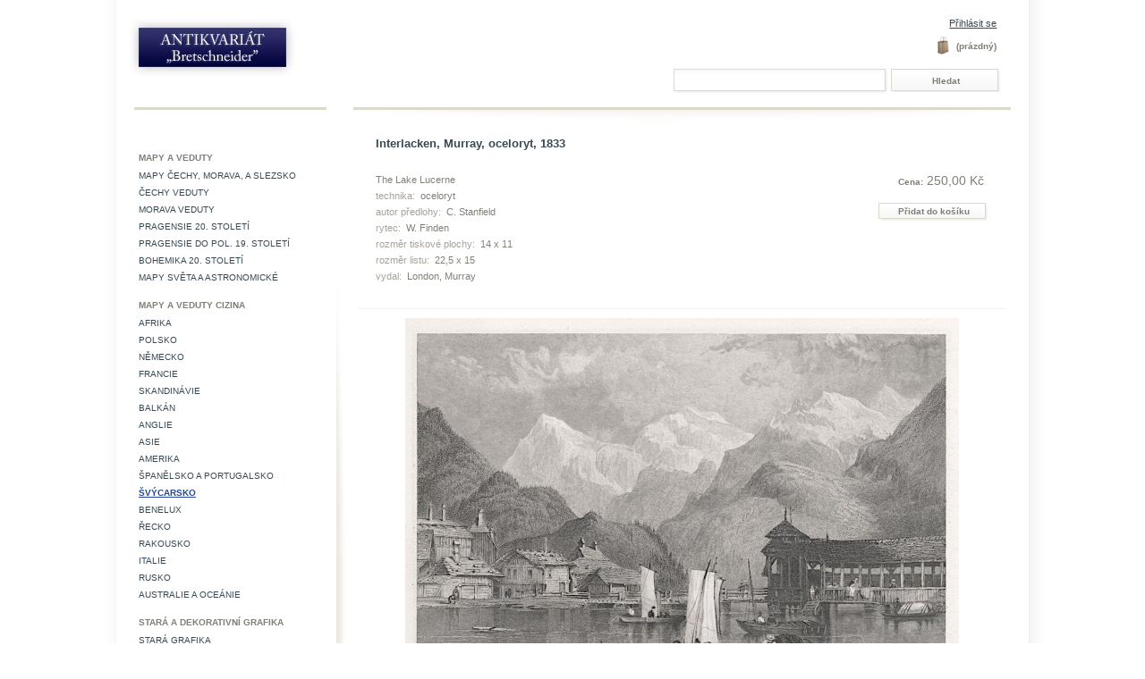

--- FILE ---
content_type: text/html; charset=utf-8
request_url: https://www.antikvariatbretschneider.cz/shop/svycarsko/18720-interlacken-murray-oceloryt-1833.html
body_size: 5687
content:

<!DOCTYPE html PUBLIC "-//W3C//DTD XHTML 1.1//EN" "http://www.w3.org/TR/xhtml11/DTD/xhtml11.dtd">
<html xmlns="http://www.w3.org/1999/xhtml" xml:lang="cs">
	<head>
		<title>Interlacken, Murray, oceloryt, 1833 - Antikvari&aacute;t Bretschneider</title>
		<meta http-equiv="Content-Type" content="application/xhtml+xml; charset=utf-8" />
		<meta name="generator" content="PrestaShop" />
		<meta name="robots" content="index,follow" />
		<link rel="icon" type="image/vnd.microsoft.icon" href="https://www.antikvariatbretschneider.cz/shop/img/favicon.ico?1340873963" />
		<link rel="shortcut icon" type="image/x-icon" href="https://www.antikvariatbretschneider.cz/shop/img/favicon.ico?1340873963" />
		<script type="text/javascript">
			var baseDir = 'https://www.antikvariatbretschneider.cz/shop/';
			var static_token = 'ee46690d43b3b35795534c893bfc5b36';
			var token = '02406153cf12007740fd79fbfdba290c';
			var priceDisplayPrecision = 2;
			var priceDisplayMethod = 0;
			var roundMode = 2;
		</script>
		<link href="/shop/themes/prestashop/css/global.css" rel="stylesheet" type="text/css" media="all" />
		<link href="/shop/themes/prestashop/css/product.css" rel="stylesheet" type="text/css" media="all" />
		<link href="/shop/css/jquery.fancybox-1.3.4.css" rel="stylesheet" type="text/css" media="screen" />
		<link href="/shop/themes/prestashop/css/modules/blockcategories/blockcategories.css" rel="stylesheet" type="text/css" media="all" />
		<link href="/shop/themes/prestashop/css/modules/blockuserinfo/blockuserinfo.css" rel="stylesheet" type="text/css" media="all" />
		<link href="/shop/themes/prestashop/css/modules/blockcms/blockcms.css" rel="stylesheet" type="text/css" media="all" />
		<link href="/shop/themes/prestashop/css/modules/blocknewproducts/blocknewproducts.css" rel="stylesheet" type="text/css" media="all" />
		<link href="/shop/css/jquery.autocomplete.css" rel="stylesheet" type="text/css" media="all" />
		<link href="/shop/themes/prestashop/css/product_list.css" rel="stylesheet" type="text/css" media="all" />
		<link href="/shop/themes/prestashop/css/modules/blocksearch/blocksearch.css" rel="stylesheet" type="text/css" media="all" />
			<script type="text/javascript" src="/shop/js/jquery/jquery-1.4.4.min.js"></script>
		<script type="text/javascript" src="/shop/js/jquery/jquery.easing.1.3.js"></script>
		<script type="text/javascript" src="/shop/js/tools.js"></script>
		<script type="text/javascript" src="/shop/js/jquery/jquery.fancybox-1.3.4.js"></script>
		<script type="text/javascript" src="/shop/js/jquery/jquery.idTabs.modified.js"></script>
		<script type="text/javascript" src="/shop/js/jquery/jquery.scrollTo-1.4.2-min.js"></script>
		<script type="text/javascript" src="/shop/js/jquery/jquery.serialScroll-1.2.2-min.js"></script>
		<script type="text/javascript" src="/shop/themes/prestashop/js/tools.js"></script>
		<script type="text/javascript" src="/shop/themes/prestashop/js/product.js"></script>
		<script type="text/javascript" src="/shop/themes/prestashop/js/tools/treeManagement.js"></script>
		<script type="text/javascript" src="/shop/js/jquery/jquery.autocomplete.js"></script>
			<script type="text/javascript">
var _gaq = _gaq || [];
_gaq.push(['_setAccount', 'UA-24792515-1']);
_gaq.push(['_trackPageview', '/order/step0.html']);
_gaq.push(['_trackPageLoadTime']);

(function() {
	var ga = document.createElement('script'); ga.type = 'text/javascript'; ga.async = true;
	ga.src = ('https:' == document.location.protocol ? 'https://ssl' : 'http://www') + '.google-analytics.com/ga.js';
	var s = document.getElementsByTagName('script')[0]; s.parentNode.insertBefore(ga, s);
})(); 
</script>
	</head>
	
	<body id="product">
					<div id="page">

			<!-- Header -->
			<div id="header">
				<a id="header_logo" href="http://www.antikvariatbretschneider.cz/shop/" title="Antikvari&aacute;t Bretschneider">
					<img class="logo" src="https://www.antikvariatbretschneider.cz/shop/img/logo.jpg?1340873963" alt="Antikvari&aacute;t Bretschneider" width="186" height="65"  />
				</a>
				<div id="header_right">
					

<!-- Block user information module HEADER -->
<div id="header_user">
	<p id="header_user_info">
					<a href="https://www.antikvariatbretschneider.cz/shop/my-account.php">Přihl&aacute;sit se</a>
			</p>
	<ul id="header_nav">
				<li id="shopping_cart">
			<a href="https://www.antikvariatbretschneider.cz/shop/order.php" title="V&aacute;&scaron; n&aacute;kupn&iacute; ko&scaron;&iacute;k">
			<span class="ajax_cart_quantity hidden">0</span>
			<span class="ajax_cart_product_txt hidden">položka za</span>
			<span class="ajax_cart_product_txt_s hidden">položek za</span>
							<span class="ajax_cart_total hidden">
																	0,00 Kč
									</span>
						<span class="ajax_cart_no_product">(pr&aacute;zdn&yacute;)</span>
			</a>
		</li>
			</ul>
</div>
<!-- /Block user information module HEADER -->


<!-- Block search module TOP -->
<div id="search_block_top">

	<form method="get" action="https://www.antikvariatbretschneider.cz/shop/search.php" id="searchbox">
		<p>
			<label for="search_query_top"><!-- image on background --></label>
			<input type="hidden" name="orderby" value="position" />
			<input type="hidden" name="orderway" value="desc" />
			<input class="search_query" type="text" id="search_query_top" name="search_query" value="" />
			<input type="submit" name="submit_search" value="Hledat" class="button" />
	</p>
	</form>
</div>

	<script type="text/javascript">
	// <![CDATA[
	
		$('document').ready( function() {
			$("#search_query_top")
				.autocomplete(
					'https://www.antikvariatbretschneider.cz/shop/search.php', {
						minChars: 3,
						max: 10,
						width: 500,
						selectFirst: false,
						scroll: false,
						dataType: "json",
						formatItem: function(data, i, max, value, term) {
							return value;
						},
						parse: function(data) {
							var mytab = new Array();
							for (var i = 0; i < data.length; i++)
								mytab[mytab.length] = { data: data[i], value: data[i].pname };
							return mytab;
						},
						extraParams: {
							ajaxSearch: 1,
							id_lang: 6
						}
					}
				)
				.result(function(event, data, formatted) {
					$('#search_query_top').val(data.pname);
					document.location.href = data.product_link;
				})
		});
	
	// ]]>
	</script>
<!-- /Block search module TOP -->
				</div>
			</div>

			<div id="columns">
				<!-- Left -->
				<div id="left_column" class="column">
					<span id="left_column_top"></span>
					
	<!-- Block CMS module -->
			<div id="informations_block_left_1" class="block informations_block_left">
						<ul class="block_content">
															</ul>
					</div>
		<!-- /Block CMS module -->

<!-- Block categories module -->
<div id="categories_block_left" class="block">
	<h4><span>Kategorie</span></h4>
	<div class="block_content">
		<ul class="tree ">
									
	<li >
		Mapy a veduty
					<ul>
												
	<li >
		<a href="http://www.antikvariatbretschneider.cz/shop/7-mapy-cechy-morava-a-slezsko"  title="">Mapy Čechy, Morava, a Slezsko</a>
			</li>
																
	<li >
		<a href="http://www.antikvariatbretschneider.cz/shop/8-cechy-veduty"  title="">Čechy veduty</a>
			</li>
																
	<li >
		<a href="http://www.antikvariatbretschneider.cz/shop/9-morava-veduty"  title="">Morava veduty</a>
			</li>
																
	<li >
		<a href="http://www.antikvariatbretschneider.cz/shop/10-pragensie-20-stoleti"  title="">Pragensie 20. století</a>
			</li>
																
	<li >
		<a href="http://www.antikvariatbretschneider.cz/shop/11-pragensie-do-pol-19-stoleti"  title="">Pragensie do pol. 19. století</a>
			</li>
																
	<li >
		<a href="http://www.antikvariatbretschneider.cz/shop/41-bohemika-20-stileti-"  title="">Bohemika 20. století </a>
			</li>
																
	<li class="last">
		<a href="http://www.antikvariatbretschneider.cz/shop/61-mapy-sveta-a-astronomicke"  title="">Mapy světa  a astronomické</a>
			</li>
										</ul>
			</li>
												
	<li >
		Mapy a veduty cizina
					<ul>
												
	<li >
		<a href="http://www.antikvariatbretschneider.cz/shop/12-afrika"  title="">Afrika</a>
			</li>
																
	<li >
		<a href="http://www.antikvariatbretschneider.cz/shop/21-polsko"  title="">Polsko</a>
			</li>
																
	<li >
		<a href="http://www.antikvariatbretschneider.cz/shop/20-nemecko"  title="">Německo</a>
			</li>
																
	<li >
		<a href="http://www.antikvariatbretschneider.cz/shop/19-francie"  title="">Francie</a>
			</li>
																
	<li >
		<a href="http://www.antikvariatbretschneider.cz/shop/18-skandinavie"  title="">Skandinávie</a>
			</li>
																
	<li >
		<a href="http://www.antikvariatbretschneider.cz/shop/16-balkan"  title="">Balkán</a>
			</li>
																
	<li >
		<a href="http://www.antikvariatbretschneider.cz/shop/15-anglie"  title="">Anglie</a>
			</li>
																
	<li >
		<a href="http://www.antikvariatbretschneider.cz/shop/14-asie-a-australie"  title="">Asie </a>
			</li>
																
	<li >
		<a href="http://www.antikvariatbretschneider.cz/shop/13-amerika"  title="">Amerika</a>
			</li>
																
	<li >
		<a href="http://www.antikvariatbretschneider.cz/shop/30-spanelsko"  title="">Španělsko a Portugalsko</a>
			</li>
																
	<li >
		<a href="http://www.antikvariatbretschneider.cz/shop/32-svycarsko" class="selected" title="">Švýcarsko</a>
			</li>
																
	<li >
		<a href="http://www.antikvariatbretschneider.cz/shop/34-benelux"  title="">Benelux</a>
			</li>
																
	<li >
		<a href="http://www.antikvariatbretschneider.cz/shop/35-recko"  title="">Řecko</a>
			</li>
																
	<li >
		<a href="http://www.antikvariatbretschneider.cz/shop/36-rakousko"  title="">Rakousko</a>
			</li>
																
	<li >
		<a href="http://www.antikvariatbretschneider.cz/shop/42-italie"  title="">Italie</a>
			</li>
																
	<li >
		<a href="http://www.antikvariatbretschneider.cz/shop/46-rusko"  title="">Rusko</a>
			</li>
																
	<li class="last">
		<a href="http://www.antikvariatbretschneider.cz/shop/62-australie"  title="">Australie a Oceánie</a>
			</li>
										</ul>
			</li>
												
	<li >
		Stará a dekorativní grafika
					<ul>
												
	<li >
		<a href="http://www.antikvariatbretschneider.cz/shop/22-stara-grafika"  title="">Stará grafika</a>
			</li>
																
	<li >
		<a href="http://www.antikvariatbretschneider.cz/shop/23-genre"  title="">Genre</a>
			</li>
																
	<li >
		<a href="http://www.antikvariatbretschneider.cz/shop/25-fauna"  title="">Fauna</a>
			</li>
																
	<li >
		<a href="http://www.antikvariatbretschneider.cz/shop/26-flora"  title="">Flora</a>
			</li>
																
	<li >
		<a href="http://www.antikvariatbretschneider.cz/shop/39-portrety-basnici-literati-a-umelci"  title="">Portréty - básníci , literáti a umělci</a>
			</li>
																
	<li >
		<a href="http://www.antikvariatbretschneider.cz/shop/24-portrety"  title="">Portréty</a>
			</li>
																
	<li >
		<a href="http://www.antikvariatbretschneider.cz/shop/29-militaria"  title="">Militaria</a>
			</li>
																
	<li >
		<a href="http://www.antikvariatbretschneider.cz/shop/38-heraldika"  title="">Heraldika</a>
			</li>
																
	<li >
		<a href="http://www.antikvariatbretschneider.cz/shop/44-kresby"  title="">Kresby</a>
			</li>
																
	<li class="last">
		<a href="http://www.antikvariatbretschneider.cz/shop/47-povolani-remesla-cinnosti"  title="">Povolání, řemesla, činnosti.</a>
			</li>
										</ul>
			</li>
												
	<li >
		<a href="http://www.antikvariatbretschneider.cz/shop/33-grafika-20-stoleti"  title="">Grafika 20. století</a>
			</li>
												
	<li >
		Bohemikální staré tisky a knihy 19. století
					<ul>
												
	<li >
		<a href="http://www.antikvariatbretschneider.cz/shop/53-nabozenske"  title="">Náboženské</a>
			</li>
																
	<li >
		<a href="http://www.antikvariatbretschneider.cz/shop/57-veda-a-literatura"  title="">Věda a literatura</a>
			</li>
																
	<li class="last">
		<a href="http://www.antikvariatbretschneider.cz/shop/28-ostatni"  title="">Historické místopisné a právní</a>
			</li>
										</ul>
			</li>
												
	<li >
		ostatní staré tisky a knihy 19. stol
					<ul>
												
	<li >
		<a href="http://www.antikvariatbretschneider.cz/shop/58-nabozenske"  title="">Náboženské</a>
			</li>
																
	<li >
		<a href="http://www.antikvariatbretschneider.cz/shop/56-jazykovedne"  title="">věda umění literatura</a>
			</li>
																
	<li >
		<a href="http://www.antikvariatbretschneider.cz/shop/59-historicke-a-mistopisne"  title="">Historické a místopisné</a>
			</li>
																
	<li class="last">
		<a href="http://www.antikvariatbretschneider.cz/shop/60-prirodovedne"  title="">Přírodovědné</a>
			</li>
										</ul>
			</li>
												
	<li class="last">
		<a href="http://www.antikvariatbretschneider.cz/shop/77-sita"  title="">Sita</a>
			</li>
							</ul>
		<script type="text/javascript">
		// <![CDATA[
			// we hide the tree only if JavaScript is activated
			$('div#categories_block_left ul.dhtml').hide();
		// ]]>
		</script>
	</div>
</div>
<!-- /Block categories module -->

				</div>

				<!-- Center -->
				<div id="center_column">
	


<script type="text/javascript">
// <![CDATA[

// PrestaShop internal settings
var currencySign = 'Kč';
var currencyRate = '1';
var currencyFormat = '2';
var currencyBlank = '1';
var taxRate = 6.5420561;
var jqZoomEnabled = false;

//JS Hook
var oosHookJsCodeFunctions = new Array();

// Parameters
var id_product = '18720';
var productHasAttributes = false;
var quantitiesDisplayAllowed = false;
var quantityAvailable = 0;
var allowBuyWhenOutOfStock = false;
var availableNowValue = '';
var availableLaterValue = '';
var productPriceTaxExcluded = 234.649123 - 0.000000;
var reduction_percent = 0;
var reduction_price = 0;
var specific_price = 0;
var specific_currency = false;
var group_reduction = '1';
var default_eco_tax = 0.000000;
var ecotaxTax_rate = 0;
var currentDate = '2026-01-25 13:26:43';
var maxQuantityToAllowDisplayOfLastQuantityMessage = 0;
var noTaxForThisProduct = false;
var displayPrice = 0;
var productReference = '';
var productAvailableForOrder = '1';
var productShowPrice = '1';
var productUnitPriceRatio = '0.000000';
var idDefaultImage = 43243;

// Customizable field
var img_ps_dir = 'https://www.antikvariatbretschneider.cz/shop/img/';
var customizationFields = new Array();
		customizationFields[0] = new Array();
	customizationFields[0][0] = 'img0';
	customizationFields[0][1] = 0;

// Images
var img_prod_dir = 'https://www.antikvariatbretschneider.cz/shop/img/p/';
var combinationImages = new Array();


combinationImages[0] = new Array();
			combinationImages[0][0] = 43243;
			combinationImages[0][1] = 43244;
	
// Translations
var doesntExist = 'Takový model zboží neexistuje. Prosím vyberte jiný.';
var doesntExistNoMore = 'Zboží již není dostupné';
var doesntExistNoMoreBut = 's těmito vlastnostmi, ale je k dispozici jinými';
var uploading_in_progress = 'Probíhá nahrávání, prosím čekejte...';
var fieldRequired = 'Vyplňte prosím všechna požadovná pole';

//]]>
</script>
<div id="primary_block" class="clearfix">
	<h1>Interlacken, Murray, oceloryt, 1833</h1>

	
	
<div id="ab_desc_buy_block">

			<!-- product's features -->
		<ul id="idTab2" class="bullet">
				
							<li>The Lake Lucerne</li>
										
										<li><span>technika:</span> oceloryt</li>
							
										<li><span>autor předlohy:</span> C. Stanfield</li>
							
										<li><span>rytec:</span> W. Finden</li>
							
										<li><span>rozměr tiskov&eacute; plochy:</span> 14 x 11</li>
							
										<li><span>rozměr listu:</span> 22,5 x 15</li>
							
										<li><span>vydal:</span> London, Murray</li>
							</ul>
	
	<!-- right infos-->

		
				<!-- add to cart form-->
		<form id="buy_block"  action="https://www.antikvariatbretschneider.cz/shop/cart.php" method="post">

			<!-- hidden datas -->
			<p class="hidden">
				<input type="hidden" name="token" value="ee46690d43b3b35795534c893bfc5b36" />
				<input type="hidden" name="id_product" value="18720" id="product_page_product_id" />
				<input type="hidden" name="add" value="1" />
				<input type="hidden" name="id_product_attribute" id="idCombination" value="" />
			</p>

			<!-- prices -->
							<p class="price">
																																<span class="our_price_display">
											<span id="our_price_display"><span id="price_label">Cena:</span> 250,00 Kč</span>
																	</span>
										<br />
				</p>
																							
			
			<p id="product_reference" style="display: none;"><label for="product_reference">K&oacute;d zbož&iacute;: </label><span class="editable"></span></p>

			<!-- quantity wanted -->
			<!-- minimal quantity wanted -->
			<p id="minimal_quantity_wanted_p" style="display: none;">Mus&iacute;te přidat<b id="minimal_quantity_label">1</b>ks jako minim&aacute;ln&iacute; množstv&iacute; pro zakoupen&iacute; tohoto produktu.</p>
			
			<!-- availability -->
			<p id="availability_statut" style="display: none;">
				<span id="availability_label">Dostupnost:</span>&nbsp;
				<span id="availability_value">
									</span>
			</p>

			<!-- number of item in stock -->
						<!-- Out of stock hook -->
			<p id="oosHook" style="display: none;">
				
			</p>

			<p class="warning_inline" id="last_quantities" style="display: none;" >Upozorněn&iacute;: posledn&iacute; kus skladem!</p>

			
			<p id="add_to_cart" class="buttons_bottom_block"><input type="submit" name="Submit" value="Přidat do ko&scaron;&iacute;ku" class="exclusive" /></p>
						<div class="clear"></div>
		</form>
		
	</div>

	<div id="pb-right-column">
	
		<!-- product img-->
		<div id="image-block">
					<img src="https://www.antikvariatbretschneider.cz/shop/18720-43243-large/interlacken-murray-oceloryt-1833.jpg"
				 title="Interlacken, Murray, oceloryt, 1833" alt="Interlacken, Murray, oceloryt, 1833"  id="bigpic" />
				</div>

				<!-- thumbnails -->
		<div id="views_block" >
				<div id="thumbs_list">
			<ul id="thumbs_list_frame">
																			<li id="thumbnail_43243">
						<a href="https://www.antikvariatbretschneider.cz/shop/18720-43243/interlacken-murray-oceloryt-1833.jpg" rel="other-views" class="thickbox shown" title="Interlacken, Murray, oceloryt, 1833">
							<img id="thumb_43243" src="https://www.antikvariatbretschneider.cz/shop/18720-43243-medium/interlacken-murray-oceloryt-1833.jpg" alt="Interlacken, Murray, oceloryt, 1833" height="81" width="121" />
						</a>
					</li>
															<li id="thumbnail_43244">
						<a href="https://www.antikvariatbretschneider.cz/shop/18720-43244/interlacken-murray-oceloryt-1833.jpg" rel="other-views" class="thickbox " title="Interlacken, Murray, oceloryt, 1833">
							<img id="thumb_43244" src="https://www.antikvariatbretschneider.cz/shop/18720-43244-medium/interlacken-murray-oceloryt-1833.jpg" alt="Interlacken, Murray, oceloryt, 1833" height="81" width="121" />
						</a>
					</li>
												</ul>
		</div>
				</div>
				<p class="align_center clear"><span id="wrapResetImages" style="display: none;"><img src="https://www.antikvariatbretschneider.cz/shop/themes/prestashop/img/icon/cancel_16x18.gif" alt="Zru&scaron;it" width="16" height="18"/> <a id="resetImages" href="http://www.antikvariatbretschneider.cz/shop/svycarsko/18720-interlacken-murray-oceloryt-1833.html" onclick="$('span#wrapResetImages').hide('slow');return (false);">Zobrazit v&scaron;echny obr&aacute;zky</a></span></p>		<!-- usefull links-->
		<ul id="usefull_link_block">
									<li>&raquo; <span id="view_full_size" class="span_link">Zobrazit v pln&eacute; velikosti</span></li>
					</ul>
	</div>

	<!-- left infos-->
	<div id="pb-left-column">
		
		
			</div>
</div>




<!-- description and features -->
<div id="more_info_block" class="clear">
	<div id="more_info_sheets" class="sheets align_justify">
		<!-- product's features -->
			
	</div>
</div>

<!-- Customizable products -->





						</div>

<!-- Right -->
				<div id="right_column" class="column">
					
				</div>
			</div>

<!-- Footer -->
			<div id="footer">
				<a href="http://www.ilab.org/eng/booksellers/1307-antikvariat_bretschneider.html"><img id="svaz_antikvaru_logo" src="https://www.antikvariatbretschneider.cz/shop/themes/prestashop/img/svazy/ilab.jpg" alt="International League of Antiquarian Booksellers" /></a>
				<a href="http://www.ilab.org/eng/national_associations/svaz_antikvaru_cr.html"><img id="ilab_logo" src="https://www.antikvariatbretschneider.cz/shop/themes/prestashop/img/svazy/svaz_antikvaru.jpg" alt="Svaz antikvářů" /></a>
				
	<!-- MODULE Block footer -->
	<ul class="block_various_links" id="block_various_links_footer">
									<li class="item"><a href="https://www.antikvariatbretschneider.cz/shop/content/4-o-nas" title="O n&aacute;s">O n&aacute;s</a></li>
												<li class="item"><a href="https://www.antikvariatbretschneider.cz/shop/content/5-obchodni-podminky" title="Obchodn&iacute; podm&iacute;nky">Obchodn&iacute; podm&iacute;nky</a></li>
												<li class="item"><a href="https://www.antikvariatbretschneider.cz/shop/content/6-kontakt" title="Kontakt">Kontakt</a></li>
							<li class="item"><a href="https://www.antikvariatbretschneider.cz/shop/contact-form.php" title="Napi&scaron;te n&aacute;m">Napi&scaron;te n&aacute;m</a></li>
	</ul>
	<!-- /MODULE Block footer -->

				<div class="clearfloat"></div>
			</div>
<script type="text/javascript">
/* <![CDATA[ */
var google_conversion_id = 952023922;
var google_custom_params = window.google_tag_params;
var google_remarketing_only = true;
/* ]]> */
</script>
<script type="text/javascript" src="//www.googleadservices.com/pagead/conversion.js">
</script>
<noscript>
<div style="display:inline;">
<img height="1" width="1" style="border-style:none;" alt="" src="//googleads.g.doubleclick.net/pagead/viewthroughconversion/952023922/?value=0&amp;guid=ON&amp;script=0"/>
</div>
</noscript>

<script type="text/javascript">
/* <![CDATA[ */
var seznam_retargeting_id = 29783;
/* ]]> */
</script>
<script type="text/javascript" src="//c.imedia.cz/js/retargeting.js"></script>
      
      
      
		</div>
		</body>
</html>


--- FILE ---
content_type: text/css
request_url: https://www.antikvariatbretschneider.cz/shop/themes/prestashop/css/modules/blocknewproducts/blocknewproducts.css
body_size: 277
content:
	/* Block new products */
#new-products_block_right {
	float: left;
}
#new-products_block_right h4 {
	border-top: 1px solid #DBD8CC;
}
#new-products_block_right ul { padding: 5px 0 }
#new-products_block_right li { 
	margin-top: 0;
	padding:0
}
#center_column #new-products_block_right .item_name {
	font-size: 10px;
	line-height: 13px;
	margin-top: 10px;
}
#new-products_block_right dt a { font-size: 0.8em; font-weight: bold }
/* Bretschneider */
#new-products_block_right .product_images li.first { margin-right: 0px }
#right_column.column {
	float: right;
	width: 735px;
	margin: 0px 0px 0px 0px;
}
#new-products_block_right .block_content {
	padding: 10px 20px 10xp 10px;
}
#right_column #new-products_block_right {
	width: 735px;
}
.product_images_inner {
	width: 121px;
}
#new-products_block_right .product_images_inner {
	float: left;
	margin: 0px 10px 0px 10px;
}
#center_column #new-products_block_right .block_content a.button_large {
	float: right;
	margin-right: 10px;
}
#center_column #new-products_block_right ul li {
	padding-bottom: 0px;
}
#center_column #new-products_block_right .button_large {
	margin-top: 5px;
}




--- FILE ---
content_type: application/javascript
request_url: https://www.antikvariatbretschneider.cz/shop/js/tools.js
body_size: 2197
content:
/*
* 2007-2011 PrestaShop 
*
* NOTICE OF LICENSE
*
* This source file is subject to the Open Software License (OSL 3.0)
* that is bundled with this package in the file LICENSE.txt.
* It is also available through the world-wide-web at this URL:
* http://opensource.org/licenses/osl-3.0.php
* If you did not receive a copy of the license and are unable to
* obtain it through the world-wide-web, please send an email
* to license@prestashop.com so we can send you a copy immediately.
*
* DISCLAIMER
*
* Do not edit or add to this file if you wish to upgrade PrestaShop to newer
* versions in the future. If you wish to customize PrestaShop for your
* needs please refer to http://www.prestashop.com for more information.
*
*  @author PrestaShop SA <contact@prestashop.com>
*  @copyright  2007-2011 PrestaShop SA
*  @version  Release: $Revision: 6594 $
*  @license    http://opensource.org/licenses/osl-3.0.php  Open Software License (OSL 3.0)
*  International Registered Trademark & Property of PrestaShop SA
*/

function ps_round(value, precision)
{
	if (typeof(roundMode) == 'undefined')
		roundMode = 2;
	if (typeof(precision) == 'undefined')
		precision = 2;
	
	method = roundMode;
	if (method == 0)
		return ceilf(value, precision);
	else if (method == 1)
		return floorf(value, precision);
	precisionFactor = precision == 0 ? 1 : Math.pow(10, precision);
	return Math.round(value * precisionFactor) / precisionFactor;
}

function	autoUrl(name, dest)
{
	var loc;
	var id_list;

	id_list = document.getElementById(name);
	loc = id_list.options[id_list.selectedIndex].value;
	if (loc != 0)
		location.href = dest+loc;
	return ;
}

function	autoUrlNoList(name, dest)
{
	var loc;

	loc = document.getElementById(name).checked;
	location.href = dest + (loc == true ? 1 : 0);
	return ;
}

/*
** show or hide element e depending on condition show
*/
function toggle(e, show)
{
	e.style.display = show ? '' : 'none';
}

function toggleMultiple(tab)
{
    var len = tab.length;

    for (var i = 0; i < len; i++)
        if (tab[i].style)
            toggle(tab[i], tab[i].style.display == 'none');
}

/**
* Show dynamicaly an element by changing the sytle "display" property
* depending on the option selected in a select.
*
* @param string $select_id id of the select who controls the display
* @param string $elem_id prefix id of the elements controlled by the select
*   the real id must be : 'elem_id'+nb with nb the corresponding number in the
*   select (starting with 0).
*/
function showElemFromSelect(select_id, elem_id)
{
	var select = document.getElementById(select_id);
	for (var i = 0; i < select.length; ++i)
	{
	    var elem = document.getElementById(elem_id + select.options[i].value);
		if (elem != null)
			toggle(elem, i == select.selectedIndex);
	}
}

/**
* Get all div with specified name and for each one (by id), toggle their visibility
*/
function openCloseAllDiv(name, option)
{
	var tab = $('*[name='+name+']');
	for (var i = 0; i < tab.length; ++i)
		toggle(tab[i], option);
}

/**
* Toggle the value of the element id_button between text1 and text2
*/
function toggleElemValue(id_button, text1, text2)
{
	var obj = document.getElementById(id_button);
	if (obj)
		obj.value = ((!obj.value || obj.value == text2) ? text1 : text2);
}

function addBookmark(url, title)
{
	if (window.sidebar)
		return window.sidebar.addPanel(title, url, "");
	else if ( window.external )
		return window.external.AddFavorite( url, title);
	else if (window.opera && window.print)
		return true;
	return true;
}

function writeBookmarkLink(url, title, text, img)
{
	var insert = '';
	if (img)
		insert = writeBookmarkLinkObject(url, title, '<img src="' + img + '" alt="' + escape(text) + '" title="' + escape(text) + '" />') + '&nbsp';
	insert += writeBookmarkLinkObject(url, title, text);
	document.write(insert);
}

function writeBookmarkLinkObject(url, title, insert)
{
	if (window.navigator.userAgent.indexOf('Chrome') != -1)
		return ('');
	else if (window.sidebar || window.external)
		return ('<a href="javascript:addBookmark(\'' + escape(url) + '\', \'' + escape(title) + '\')">' + insert + '</a>');
	else if (window.opera && window.print)
		return ('<a rel="sidebar" href="' + escape(url) + '" title="' + escape(title) + '">' + insert + '</a>');
	return ('');
}

function checkCustomizations()
{
	var tmp;
	var pattern = new RegExp(' ?filled ?');
	for (var i = 0; i < customizationFields.length; i++)
		/* If the field is required and empty then we abort */
		if (parseInt(customizationFields[i][1]) == 1 && $('#' + customizationFields[i][0]).val() == '' && !pattern.test($('#' + customizationFields[i][0]).attr('class')))
			return false;
	return true;
}

function ceilf(value, precision)
{
	if (typeof(precision) == 'undefined')
		precision = 0;
	var precisionFactor = precision == 0 ? 1 : Math.pow(10, precision);
	var tmp = value * precisionFactor;
	var tmp2 = tmp.toString();
	// If the current value has already the desired precision
	if (tmp2.indexOf('.') === false)
		return (value);
	if (tmp2.charAt(tmp2.length - 1) == 0)
		return value;
	return Math.ceil(tmp) / precisionFactor;
}

function floorf(value, precision)
{
	if (typeof(precision) == 'undefined')
		precision = 0;
	var precisionFactor = precision == 0 ? 1 : Math.pow(10, precision);
	var tmp = value * precisionFactor;
	var tmp2 = tmp.toString();
	// If the current value has already the desired precision
	if (tmp2.indexOf('.') === false)
		return (value);
	if (tmp2.charAt(tmp2.length - 1) == 0)
		return value;
	return Math.floor(tmp) / precisionFactor;
}

function setCurrency(id_currency)
{
	$.ajax({
		type: 'POST',
		url: baseDir + 'changecurrency.php',
		data: 'id_currency='+parseInt(id_currency),
		success: function(msg)
		{
			location.reload(true);
		}
	});
}

function isArrowKey(k_ev)
{
	var unicode=k_ev.keyCode? k_ev.keyCode : k_ev.charCode;
	if (unicode >= 37 && unicode <= 40)
		return true;

}

//On dom ready
$().ready(function()
{
	// Hide all elements with .hideOnSubmit class when parent form is submit
	$('form').submit(function()
	{
		$(this).find('.hideOnSubmit').hide();
	});
});